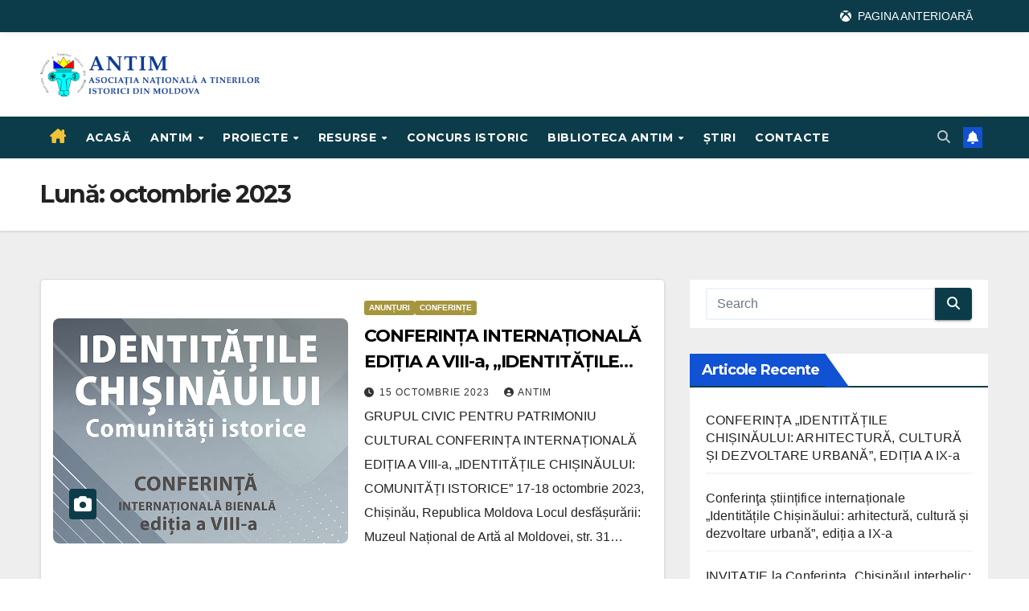

--- FILE ---
content_type: text/html; charset=UTF-8
request_url: https://antim.upsc.md/2023/10/
body_size: 17078
content:
<!DOCTYPE html>
<html lang="ro-RO">
<head>
<meta charset="UTF-8">
<meta name="viewport" content="width=device-width, initial-scale=1">
<link rel="profile" href="http://gmpg.org/xfn/11">
<title>octombrie 2023 &#8211; Asociaţia Naţională a Tinerilor Istorici din Moldova</title>
<meta name='robots' content='max-image-preview:large' />
<link rel='dns-prefetch' href='//static.addtoany.com' />
<link rel='dns-prefetch' href='//netdna.bootstrapcdn.com' />
<link rel='dns-prefetch' href='//fonts.googleapis.com' />
<link rel="alternate" type="application/rss+xml" title="Asociaţia Naţională a Tinerilor Istorici din Moldova &raquo; Flux" href="https://antim.upsc.md/feed/" />
<style id='wp-img-auto-sizes-contain-inline-css'>
img:is([sizes=auto i],[sizes^="auto," i]){contain-intrinsic-size:3000px 1500px}
/*# sourceURL=wp-img-auto-sizes-contain-inline-css */
</style>
<link rel='stylesheet' id='twb-open-sans-css' href='https://fonts.googleapis.com/css?family=Open+Sans%3A300%2C400%2C500%2C600%2C700%2C800&#038;display=swap&#038;ver=6.9' media='all' />
<link rel='stylesheet' id='twbbwg-global-css' href='https://antim.upsc.md/wp-content/plugins/photo-gallery/booster/assets/css/global.css?ver=1.0.0' media='all' />
<style id='wp-emoji-styles-inline-css'>

	img.wp-smiley, img.emoji {
		display: inline !important;
		border: none !important;
		box-shadow: none !important;
		height: 1em !important;
		width: 1em !important;
		margin: 0 0.07em !important;
		vertical-align: -0.1em !important;
		background: none !important;
		padding: 0 !important;
	}
/*# sourceURL=wp-emoji-styles-inline-css */
</style>
<style id='wp-block-library-inline-css'>
:root{--wp-block-synced-color:#7a00df;--wp-block-synced-color--rgb:122,0,223;--wp-bound-block-color:var(--wp-block-synced-color);--wp-editor-canvas-background:#ddd;--wp-admin-theme-color:#007cba;--wp-admin-theme-color--rgb:0,124,186;--wp-admin-theme-color-darker-10:#006ba1;--wp-admin-theme-color-darker-10--rgb:0,107,160.5;--wp-admin-theme-color-darker-20:#005a87;--wp-admin-theme-color-darker-20--rgb:0,90,135;--wp-admin-border-width-focus:2px}@media (min-resolution:192dpi){:root{--wp-admin-border-width-focus:1.5px}}.wp-element-button{cursor:pointer}:root .has-very-light-gray-background-color{background-color:#eee}:root .has-very-dark-gray-background-color{background-color:#313131}:root .has-very-light-gray-color{color:#eee}:root .has-very-dark-gray-color{color:#313131}:root .has-vivid-green-cyan-to-vivid-cyan-blue-gradient-background{background:linear-gradient(135deg,#00d084,#0693e3)}:root .has-purple-crush-gradient-background{background:linear-gradient(135deg,#34e2e4,#4721fb 50%,#ab1dfe)}:root .has-hazy-dawn-gradient-background{background:linear-gradient(135deg,#faaca8,#dad0ec)}:root .has-subdued-olive-gradient-background{background:linear-gradient(135deg,#fafae1,#67a671)}:root .has-atomic-cream-gradient-background{background:linear-gradient(135deg,#fdd79a,#004a59)}:root .has-nightshade-gradient-background{background:linear-gradient(135deg,#330968,#31cdcf)}:root .has-midnight-gradient-background{background:linear-gradient(135deg,#020381,#2874fc)}:root{--wp--preset--font-size--normal:16px;--wp--preset--font-size--huge:42px}.has-regular-font-size{font-size:1em}.has-larger-font-size{font-size:2.625em}.has-normal-font-size{font-size:var(--wp--preset--font-size--normal)}.has-huge-font-size{font-size:var(--wp--preset--font-size--huge)}.has-text-align-center{text-align:center}.has-text-align-left{text-align:left}.has-text-align-right{text-align:right}.has-fit-text{white-space:nowrap!important}#end-resizable-editor-section{display:none}.aligncenter{clear:both}.items-justified-left{justify-content:flex-start}.items-justified-center{justify-content:center}.items-justified-right{justify-content:flex-end}.items-justified-space-between{justify-content:space-between}.screen-reader-text{border:0;clip-path:inset(50%);height:1px;margin:-1px;overflow:hidden;padding:0;position:absolute;width:1px;word-wrap:normal!important}.screen-reader-text:focus{background-color:#ddd;clip-path:none;color:#444;display:block;font-size:1em;height:auto;left:5px;line-height:normal;padding:15px 23px 14px;text-decoration:none;top:5px;width:auto;z-index:100000}html :where(.has-border-color){border-style:solid}html :where([style*=border-top-color]){border-top-style:solid}html :where([style*=border-right-color]){border-right-style:solid}html :where([style*=border-bottom-color]){border-bottom-style:solid}html :where([style*=border-left-color]){border-left-style:solid}html :where([style*=border-width]){border-style:solid}html :where([style*=border-top-width]){border-top-style:solid}html :where([style*=border-right-width]){border-right-style:solid}html :where([style*=border-bottom-width]){border-bottom-style:solid}html :where([style*=border-left-width]){border-left-style:solid}html :where(img[class*=wp-image-]){height:auto;max-width:100%}:where(figure){margin:0 0 1em}html :where(.is-position-sticky){--wp-admin--admin-bar--position-offset:var(--wp-admin--admin-bar--height,0px)}@media screen and (max-width:600px){html :where(.is-position-sticky){--wp-admin--admin-bar--position-offset:0px}}
/*wp_block_styles_on_demand_placeholder:69672d6c32d81*/
/*# sourceURL=wp-block-library-inline-css */
</style>
<style id='classic-theme-styles-inline-css'>
/*! This file is auto-generated */
.wp-block-button__link{color:#fff;background-color:#32373c;border-radius:9999px;box-shadow:none;text-decoration:none;padding:calc(.667em + 2px) calc(1.333em + 2px);font-size:1.125em}.wp-block-file__button{background:#32373c;color:#fff;text-decoration:none}
/*# sourceURL=/wp-includes/css/classic-themes.min.css */
</style>
<link rel='stylesheet' id='groovy-menu-style-css' href='https://antim.upsc.md/wp-content/plugins/groovy-menu-free/assets/style/frontend.css?ver=1.4.3' media='all' />
<link rel='stylesheet' id='groovy-menu-style-fonts-groovy-28328-css' href='https://antim.upsc.md/wp-content/uploads/groovy/fonts/groovy-28328.css?ver=1.4.3' media='all' />
<link rel='stylesheet' id='groovy-menu-style-fonts-groovy-69018-css' href='https://antim.upsc.md/wp-content/uploads/groovy/fonts/groovy-69018.css?ver=1.4.3' media='all' />
<link rel='stylesheet' id='groovy-menu-style-fonts-groovy-socicon-css' href='https://antim.upsc.md/wp-content/uploads/groovy/fonts/groovy-socicon.css?ver=1.4.3' media='all' />
<link rel='stylesheet' id='groovy-menu-font-awesome-css' href='https://antim.upsc.md/wp-content/plugins/groovy-menu-free/assets/style/fontawesome.css?ver=1.4.3' media='all' crossorigin='anonymous' />
<link rel='preload' as='font' crossorigin='anonymous' id='groovy-menu-font-awesome-file-css' href='https://antim.upsc.md/wp-content/plugins/groovy-menu-free/assets/fonts/fontawesome-webfont.woff2?v=4.7.0' media='all' />
<link rel='stylesheet' id='groovy-menu-font-internal-css' href='https://antim.upsc.md/wp-content/plugins/groovy-menu-free/assets/style/font-internal.css?ver=1.4.3' media='all' crossorigin='anonymous' />
<link rel='preload' as='font' crossorigin='anonymous' id='groovy-menu-font-internal-file-css' href='https://antim.upsc.md/wp-content/plugins/groovy-menu-free/assets/fonts/crane-font.woff?hhxb42' media='all' />
<link rel='stylesheet' id='bwg_fonts-css' href='https://antim.upsc.md/wp-content/plugins/photo-gallery/css/bwg-fonts/fonts.css?ver=0.0.1' media='all' />
<link rel='stylesheet' id='sumoselect-css' href='https://antim.upsc.md/wp-content/plugins/photo-gallery/css/sumoselect.min.css?ver=3.4.6' media='all' />
<link rel='stylesheet' id='mCustomScrollbar-css' href='https://antim.upsc.md/wp-content/plugins/photo-gallery/css/jquery.mCustomScrollbar.min.css?ver=3.1.5' media='all' />
<link rel='stylesheet' id='bwg_googlefonts-css' href='https://fonts.googleapis.com/css?family=Ubuntu&#038;subset=greek,latin,greek-ext,vietnamese,cyrillic-ext,latin-ext,cyrillic' media='all' />
<link rel='stylesheet' id='bwg_frontend-css' href='https://antim.upsc.md/wp-content/plugins/photo-gallery/css/styles.min.css?ver=1.8.35' media='all' />
<link rel='stylesheet' id='font-awesome-css' href='//netdna.bootstrapcdn.com/font-awesome/4.1.0/css/font-awesome.min.css?ver=4.1.0' media='all' />
<link rel='stylesheet' id='owl-carousel-css' href='https://antim.upsc.md/wp-content/plugins/templatesnext-toolkit/css/owl.carousel.css?ver=2.2.1' media='all' />
<link rel='stylesheet' id='owl-carousel-transitions-css' href='https://antim.upsc.md/wp-content/plugins/templatesnext-toolkit/css/owl.transitions.css?ver=1.3.2' media='all' />
<link rel='stylesheet' id='colorbox-css' href='https://antim.upsc.md/wp-content/plugins/templatesnext-toolkit/css/colorbox.css?ver=1.5.14' media='all' />
<link rel='stylesheet' id='animate-css' href='https://antim.upsc.md/wp-content/plugins/templatesnext-toolkit/css/animate.css?ver=3.5.1' media='all' />
<link rel='stylesheet' id='tx-style-css' href='https://antim.upsc.md/wp-content/plugins/templatesnext-toolkit/css/tx-style.css?ver=1.01' media='all' />
<link rel='stylesheet' id='newsup-fonts-css' href='//fonts.googleapis.com/css?family=Montserrat%3A400%2C500%2C700%2C800%7CWork%2BSans%3A300%2C400%2C500%2C600%2C700%2C800%2C900%26display%3Dswap&#038;subset=latin%2Clatin-ext' media='all' />
<link rel='stylesheet' id='bootstrap-css' href='https://antim.upsc.md/wp-content/themes/newsup/css/bootstrap.css?ver=6.9' media='all' />
<link rel='stylesheet' id='newsup-style-css' href='https://antim.upsc.md/wp-content/themes/newsup/style.css?ver=6.9' media='all' />
<link rel='stylesheet' id='newsup-default-css' href='https://antim.upsc.md/wp-content/themes/newsup/css/colors/default.css?ver=6.9' media='all' />
<link rel='stylesheet' id='font-awesome-5-all-css' href='https://antim.upsc.md/wp-content/themes/newsup/css/font-awesome/css/all.min.css?ver=6.9' media='all' />
<link rel='stylesheet' id='font-awesome-4-shim-css' href='https://antim.upsc.md/wp-content/themes/newsup/css/font-awesome/css/v4-shims.min.css?ver=6.9' media='all' />
<link rel='stylesheet' id='smartmenus-css' href='https://antim.upsc.md/wp-content/themes/newsup/css/jquery.smartmenus.bootstrap.css?ver=6.9' media='all' />
<link rel='stylesheet' id='newsup-custom-css-css' href='https://antim.upsc.md/wp-content/themes/newsup/inc/ansar/customize/css/customizer.css?ver=1.0' media='all' />
<link rel='stylesheet' id='addtoany-css' href='https://antim.upsc.md/wp-content/plugins/add-to-any/addtoany.min.css?ver=1.16' media='all' />
<link rel='stylesheet' id='groovy-menu-preset-style-346-css' href='https://antim.upsc.md/wp-content/uploads/groovy/preset_346.css?ver=ca5ff4e3c9607d19133ce3322b670698' media='all' />
<script id="nb-jquery" src="https://antim.upsc.md/wp-includes/js/jquery/jquery.min.js?ver=3.7.1" id="jquery-core-js"></script>
<script src="https://antim.upsc.md/wp-includes/js/jquery/jquery-migrate.min.js?ver=3.4.1" id="jquery-migrate-js"></script>
<script src="https://antim.upsc.md/wp-content/plugins/photo-gallery/booster/assets/js/circle-progress.js?ver=1.2.2" id="twbbwg-circle-js"></script>
<script id="twbbwg-global-js-extra">
var twb = {"nonce":"a5a80f98c5","ajax_url":"https://antim.upsc.md/wp-admin/admin-ajax.php","plugin_url":"https://antim.upsc.md/wp-content/plugins/photo-gallery/booster","href":"https://antim.upsc.md/wp-admin/admin.php?page=twbbwg_photo-gallery"};
var twb = {"nonce":"a5a80f98c5","ajax_url":"https://antim.upsc.md/wp-admin/admin-ajax.php","plugin_url":"https://antim.upsc.md/wp-content/plugins/photo-gallery/booster","href":"https://antim.upsc.md/wp-admin/admin.php?page=twbbwg_photo-gallery"};
//# sourceURL=twbbwg-global-js-extra
</script>
<script src="https://antim.upsc.md/wp-content/plugins/photo-gallery/booster/assets/js/global.js?ver=1.0.0" id="twbbwg-global-js"></script>
<script id="addtoany-core-js-before">
window.a2a_config=window.a2a_config||{};a2a_config.callbacks=[];a2a_config.overlays=[];a2a_config.templates={};a2a_localize = {
	Share: "Partajează",
	Save: "Salvează",
	Subscribe: "Abonează-te",
	Email: "Email",
	Bookmark: "Pune un semn de carte",
	ShowAll: "Arată tot",
	ShowLess: "Arată mai puțin",
	FindServices: "găseşte serviciu/i",
	FindAnyServiceToAddTo: "găseşte instantaneu orice serviciu de adăugat la",
	PoweredBy: "Propulsat de",
	ShareViaEmail: "Partajat via email",
	SubscribeViaEmail: "Abonare via email",
	BookmarkInYourBrowser: "pune semn în browserul tău",
	BookmarkInstructions: "Apasă Ctrl+D sau \u2318+D pentru a pune un semn de carte paginii",
	AddToYourFavorites: "adaugă la pagini favorite",
	SendFromWebOrProgram: "Trimis de la orice adresă de email sau program de email",
	EmailProgram: "Program de email",
	More: "Mai mult&#8230;",
	ThanksForSharing: "Thanks for sharing!",
	ThanksForFollowing: "Thanks for following!"
};


//# sourceURL=addtoany-core-js-before
</script>
<script defer src="https://static.addtoany.com/menu/page.js" id="addtoany-core-js"></script>
<script defer src="https://antim.upsc.md/wp-content/plugins/add-to-any/addtoany.min.js?ver=1.1" id="addtoany-jquery-js"></script>
<script src="https://antim.upsc.md/wp-content/plugins/photo-gallery/js/jquery.sumoselect.min.js?ver=3.4.6" id="sumoselect-js"></script>
<script src="https://antim.upsc.md/wp-content/plugins/photo-gallery/js/tocca.min.js?ver=2.0.9" id="bwg_mobile-js"></script>
<script src="https://antim.upsc.md/wp-content/plugins/photo-gallery/js/jquery.mCustomScrollbar.concat.min.js?ver=3.1.5" id="mCustomScrollbar-js"></script>
<script src="https://antim.upsc.md/wp-content/plugins/photo-gallery/js/jquery.fullscreen.min.js?ver=0.6.0" id="jquery-fullscreen-js"></script>
<script id="bwg_frontend-js-extra">
var bwg_objectsL10n = {"bwg_field_required":"field is required.","bwg_mail_validation":"This is not a valid email address.","bwg_search_result":"There are no images matching your search.","bwg_select_tag":"Select Tag","bwg_order_by":"Order By","bwg_search":"Search","bwg_show_ecommerce":"Show Ecommerce","bwg_hide_ecommerce":"Hide Ecommerce","bwg_show_comments":"Show Comments","bwg_hide_comments":"Hide Comments","bwg_restore":"Restore","bwg_maximize":"Maximize","bwg_fullscreen":"Fullscreen","bwg_exit_fullscreen":"Exit Fullscreen","bwg_search_tag":"SEARCH...","bwg_tag_no_match":"No tags found","bwg_all_tags_selected":"All tags selected","bwg_tags_selected":"tags selected","play":"Play","pause":"Pause","is_pro":"","bwg_play":"Play","bwg_pause":"Pause","bwg_hide_info":"Hide info","bwg_show_info":"Show info","bwg_hide_rating":"Hide rating","bwg_show_rating":"Show rating","ok":"Ok","cancel":"Cancel","select_all":"Select all","lazy_load":"0","lazy_loader":"https://antim.upsc.md/wp-content/plugins/photo-gallery/images/ajax_loader.png","front_ajax":"0","bwg_tag_see_all":"see all tags","bwg_tag_see_less":"see less tags"};
//# sourceURL=bwg_frontend-js-extra
</script>
<script src="https://antim.upsc.md/wp-content/plugins/photo-gallery/js/scripts.min.js?ver=1.8.35" id="bwg_frontend-js"></script>
<script src="https://antim.upsc.md/wp-content/themes/newsup/js/navigation.js?ver=6.9" id="newsup-navigation-js"></script>
<script src="https://antim.upsc.md/wp-content/themes/newsup/js/bootstrap.js?ver=6.9" id="bootstrap-js"></script>
<script src="https://antim.upsc.md/wp-content/themes/newsup/js/owl.carousel.min.js?ver=6.9" id="owl-carousel-min-js"></script>
<script src="https://antim.upsc.md/wp-content/themes/newsup/js/jquery.smartmenus.js?ver=6.9" id="smartmenus-js-js"></script>
<script src="https://antim.upsc.md/wp-content/themes/newsup/js/jquery.smartmenus.bootstrap.js?ver=6.9" id="bootstrap-smartmenus-js-js"></script>
<script src="https://antim.upsc.md/wp-content/themes/newsup/js/jquery.marquee.js?ver=6.9" id="newsup-marquee-js-js"></script>
<script src="https://antim.upsc.md/wp-content/themes/newsup/js/main.js?ver=6.9" id="newsup-main-js-js"></script>
<link rel="https://api.w.org/" href="https://antim.upsc.md/wp-json/" /><link rel="EditURI" type="application/rsd+xml" title="RSD" href="https://antim.upsc.md/xmlrpc.php?rsd" />
<meta name="generator" content="WordPress 6.9" />
<!-- Analytics by WP Statistics - https://wp-statistics.com -->
 
<style type="text/css" id="custom-background-css">
    .wrapper { background-color: #eee; }
</style>
    <style type="text/css">
            .site-title,
        .site-description {
            position: absolute;
            clip: rect(1px, 1px, 1px, 1px);
        }
        </style>
    <link rel="icon" href="https://antim.upsc.md/wp-content/uploads/2021/02/favicon.png" sizes="32x32" />
<link rel="icon" href="https://antim.upsc.md/wp-content/uploads/2021/02/favicon.png" sizes="192x192" />
<link rel="apple-touch-icon" href="https://antim.upsc.md/wp-content/uploads/2021/02/favicon.png" />
<meta name="msapplication-TileImage" content="https://antim.upsc.md/wp-content/uploads/2021/02/favicon.png" />
		<style id="wp-custom-css">
			
.mg-headwidget .mg-head-detail {  
    display: none;
}

.mg-headwidget .navbar-wp {
 background-color: #0c3c49;
}

.mg-headwidget .navbar-wp .navbar-nav > li> a {
    color: #fff;
	padding: 10px 12px;
}

.mg-headwidget .navbar-wp .navbar-nav > li > a:hover, .mg-headwidget .navbar-wp .navbar-nav > li > a:focus, .mg-headwidget .navbar-wp .navbar-nav > .active > a, .mg-headwidget .navbar-wp .navbar-nav > .active > a:hover, .mg-headwidget .navbar-wp .navbar-nav > .active > a:focus {
    color: #f0c237;
    background: none;
}
 
.mg-latest-news .bn_title {
    background-color: #0c3c49;
} 

.mg-latest-news .bn_title span {
    border-left-color: #0c3c49;
    border-color: transparent transparent transparent #0c3c49;
}

.mg-head-detail .info-left li span.time {
    background: #fff;
    color: #0c3c49;
}

.mg-sidebar .mg-widget.widget_search .btn {
    color: #fff;
    background: #0c3c49;
}

.mg-wid-title {
    border-color: #0c3c49;
}

.mg-sidebar .mg-widget h6 {
    background: #0c3c49;
    color: #fff;
}
.mg-sidebar .mg-widget h6::before {
    border-left-color: #0c3c49;
    border-color: transparent transparent transparent #0c3c49;
}

.mg-sec-title h4 {
    background-color: #0c3c49;
    color: #fff;
}

.mg-sec-title h4::before {
    border-left-color: #0c3c49;
    border-color: transparent transparent transparent #0c3c49;
}

.navbar-brand {
	 width: 100%;
}

a.newsup-categories.category-color-1 {
    background: #a5963d;
}


a {
    color: #0c3c49;
}


.mg-blog-post-box h4.title, .mg-blog-post-box h4.title a:hover
{
	color: #0c3c49;
}

.post-form {
    background: #0c3c49;
}

a:hover {
    color: #f0c237;
}

.navbar-wp .dropdown-menu > li > a {
   text-transform: none;
}
.navbar-wp .dropdown-menu > li > a:hover {
   background: #f0c237;
}

.mg-blog-post .bottom h4, .mg-blog-post .bottom h4 a:hover
{
	color: #f0c237;
}
.ta_upscr {
    background: #0c3c49;
    border-color: #0c3c49;
    color: #fff !important;
}
.mg-blog-inner h4, .mg-blog-inner h4 a:hover
{
	color: #f0c237;
}

.mg-blog-post-box {
    border-radius: 8px;
}

.mg-post-thumb.md {
    border-radius: 8px;
}

.navbar-wp .dropdown-menu > li > a {
    padding: 1px 5px;
}

.mg-post-thumb.md {
    height: 280px;
	/*  width: 400px;*/
}

.mg-posts-sec-post {
    padding: 10px 0;
    margin-bottom: 10px;
}

.navbar-wp .dropdown-menu > li > a {
    background: #0c3c49;
}
.mg-blog-post .bottom h4 a
{
  /* font-size: 18px;*/
	display: none;
}
}		</style>
		</head>
<body class="nb-3-3-8 nimble-no-local-data-skp__date nimble-no-group-site-tmpl-skp__date_for_site_tmpl archive date wp-custom-logo wp-embed-responsive wp-theme-newsup groovy_menu_1-4-3 sek-hide-rc-badge hfeed ta-hide-date-author-in-list" >
	<header class="gm-navbar gm-preset-id-346 gm-navbar--align-left gm-navbar--style-1 gm-top-links-align-right gm-navbar--toolbar-false gm-navbar--has-shadow gm-navbar--shadow-tiny gm-navbar--shadow-dropdown-medium gm-dropdown-hover-style-default gm-dropdown-appearance-default gm-dropdown-with-scrollbar"
	        id="gm-69672d6c4be49" data-version="1.4.3">
		<div class="gm-wrapper"><div class="gm-inner">
				<div class="gm-inner-bg"></div>
				<div class="gm-container"><div class="gm-logo"></div><span class="gm-menu-btn">	<span class="gm-menu-btn__inner">	<i class="fa fa-bars"></i>	</span></span><div class="gm-main-menu-wrapper"><nav id="gm-main-menu"><ul id="menu-meniu_sus" class="gm-navbar-nav"><li id="menu-item-347" class="menu-item menu-item-type-custom menu-item-object-custom gm-menu-item gm-menu-item--lvl-0"><a href="http://antim2.upsc.md/" class="gm-anchor"><span class="gm-menu-item__txt-wrapper"><span class="gm-menu-item__icon groovy-socicon-xbox"></span><span class="gm-menu-item__txt">Pagina anterioară</span></span></a></li>
</ul></nav></div>
				</div>
			</div>
		</div>
		<div class="gm-padding"></div>
	</header><aside class="gm-navigation-drawer gm-navigation-drawer--mobile gm-hidden"><div class="gm-grid-container d-flex flex-column h-100"><div class="gm-menu-btn-close-mobile-drawer gm-hamburger-close" aria-label="close"><span class="gm-menu-btn">	<span class="gm-menu-btn__inner">	<i class="fa fa-times"></i>	</span></span></div><div class="gm-mobile-menu-container"><ul id="menu-meniu_sus-1" class="gm-navbar-nav"><li id="menu-item-mobile-347" class="menu-item menu-item-type-custom menu-item-object-custom gm-menu-item gm-menu-item--lvl-0"><a href="http://antim2.upsc.md/" class="gm-anchor"><span class="gm-menu-item__txt-wrapper"><span class="gm-menu-item__icon groovy-socicon-xbox"></span><span class="gm-menu-item__txt">Pagina anterioară</span></span></a></li>
</ul></div><div class="flex-grow-1"></div><div class="gm-mobile-action-area-wrapper d-flex justify-content-center align-items-center text-center mb-4 mt-5"></div></div><div class="gm-mobile-postwrap"></div></aside>
<div id="page" class="site">
<a class="skip-link screen-reader-text" href="#content">
Skip to content</a>
  <div class="wrapper" id="custom-background-css">
    <header class="mg-headwidget">
      <!--==================== TOP BAR ====================-->
            <div class="clearfix"></div>

      
      <div class="mg-nav-widget-area-back" style='background-image: url("https://antim.upsc.md/wp-content/themes/newsup/images/head-back.jpg" );'>
                <div class="overlay">
          <div class="inner"  style="background-color:#ffffff;" > 
              <div class="container-fluid">
                  <div class="mg-nav-widget-area">
                    <div class="row align-items-center">
                      <div class="col-md-3 text-center-xs">
                        <div class="navbar-header">
                          <div class="site-logo">
                            <a href="https://antim.upsc.md/" class="navbar-brand" rel="home"><img width="400" height="80" src="https://antim.upsc.md/wp-content/uploads/2021/02/logo_antim.png" class="custom-logo no-lazy" alt="Asociaţia Naţională a Tinerilor Istorici din Moldova" decoding="async" srcset="https://antim.upsc.md/wp-content/uploads/2021/02/logo_antim.png 400w, https://antim.upsc.md/wp-content/uploads/2021/02/logo_antim-300x60.png 300w" sizes="(max-width: 400px) 100vw, 400px" /></a>                          </div>
                          <div class="site-branding-text d-none">
                                                            <p class="site-title"> <a href="https://antim.upsc.md/" rel="home">Asociaţia Naţională a Tinerilor Istorici din Moldova</a></p>
                                                            <p class="site-description"></p>
                          </div>    
                        </div>
                      </div>
                                          </div>
                  </div>
              </div>
          </div>
        </div>
      </div>
    <div class="mg-menu-full">
      <nav class="navbar navbar-expand-lg navbar-wp">
        <div class="container-fluid">
          <!-- Right nav -->
          <div class="m-header align-items-center">
                            <a class="mobilehomebtn" href="https://antim.upsc.md"><span class="fa-solid fa-house-chimney"></span></a>
              <!-- navbar-toggle -->
              <button class="navbar-toggler mx-auto" type="button" data-toggle="collapse" data-target="#navbar-wp" aria-controls="navbarSupportedContent" aria-expanded="false" aria-label="Toggle navigation">
                <span class="burger">
                  <span class="burger-line"></span>
                  <span class="burger-line"></span>
                  <span class="burger-line"></span>
                </span>
              </button>
              <!-- /navbar-toggle -->
                          <div class="dropdown show mg-search-box pr-2">
                <a class="dropdown-toggle msearch ml-auto" href="#" role="button" id="dropdownMenuLink" data-toggle="dropdown" aria-haspopup="true" aria-expanded="false">
                <i class="fas fa-search"></i>
                </a> 
                <div class="dropdown-menu searchinner" aria-labelledby="dropdownMenuLink">
                    <form role="search" method="get" id="searchform" action="https://antim.upsc.md/">
  <div class="input-group">
    <input type="search" class="form-control" placeholder="Search" value="" name="s" />
    <span class="input-group-btn btn-default">
    <button type="submit" class="btn"> <i class="fas fa-search"></i> </button>
    </span> </div>
</form>                </div>
            </div>
                  <a href="#" target="_blank" class="btn-bell btn-theme mx-2"><i class="fa fa-bell"></i></a>
                      
          </div>
          <!-- /Right nav --> 
          <div class="collapse navbar-collapse" id="navbar-wp">
            <div class="d-md-block">
              <ul id="menu-meniu_principal" class="nav navbar-nav mr-auto "><li class="active home"><a class="homebtn" href="https://antim.upsc.md"><span class='fa-solid fa-house-chimney'></span></a></li><li id="menu-item-23" class="menu-item menu-item-type-custom menu-item-object-custom menu-item-home menu-item-23"><a class="nav-link" title="Acasă" href="https://antim.upsc.md/">Acasă</a></li>
<li id="menu-item-46" class="menu-item menu-item-type-post_type menu-item-object-page menu-item-has-children menu-item-46 dropdown"><a class="nav-link" title="ANTIM" href="https://antim.upsc.md/antim/" data-toggle="dropdown" class="dropdown-toggle">ANTIM </a>
<ul role="menu" class=" dropdown-menu">
	<li id="menu-item-49" class="menu-item menu-item-type-post_type menu-item-object-page menu-item-49"><a class="dropdown-item" title="Scop şi obiective" href="https://antim.upsc.md/antim/scop-si-obiective/">Scop şi obiective</a></li>
	<li id="menu-item-48" class="menu-item menu-item-type-post_type menu-item-object-page menu-item-48"><a class="dropdown-item" title="Despre noi" href="https://antim.upsc.md/antim/despre-noi/">Despre noi</a></li>
	<li id="menu-item-47" class="menu-item menu-item-type-post_type menu-item-object-page menu-item-47"><a class="dropdown-item" title="Echipa ANTIM" href="https://antim.upsc.md/antim/echipa-antim/">Echipa ANTIM</a></li>
	<li id="menu-item-193" class="menu-item menu-item-type-custom menu-item-object-custom menu-item-193"><a class="dropdown-item" title="Cerere de membru" href="https://antim.upsc.md/wp-content/uploads/2021/02/Cerere-membru.doc">Cerere de membru</a></li>
	<li id="menu-item-196" class="menu-item menu-item-type-custom menu-item-object-custom menu-item-196"><a class="dropdown-item" title="Carnet de membru" href="https://antim.upsc.md/wp-content/uploads/2021/02/Carnet-membru-antim.jpg">Carnet de membru</a></li>
</ul>
</li>
<li id="menu-item-270" class="menu-item menu-item-type-taxonomy menu-item-object-category menu-item-has-children menu-item-270 dropdown"><a class="nav-link" title="Proiecte" href="https://antim.upsc.md/category/proiecte/" data-toggle="dropdown" class="dropdown-toggle">Proiecte </a>
<ul role="menu" class=" dropdown-menu">
	<li id="menu-item-271" class="menu-item menu-item-type-taxonomy menu-item-object-category menu-item-271"><a class="dropdown-item" title="Proiecte curente" href="https://antim.upsc.md/category/proiecte/proiecte-curente/">Proiecte curente</a></li>
	<li id="menu-item-272" class="menu-item menu-item-type-taxonomy menu-item-object-category menu-item-272"><a class="dropdown-item" title="Proiecte realizate" href="https://antim.upsc.md/category/proiecte/proiecte-realizate/">Proiecte realizate</a></li>
</ul>
</li>
<li id="menu-item-53" class="menu-item menu-item-type-post_type menu-item-object-page menu-item-has-children menu-item-53 dropdown"><a class="nav-link" title="Resurse" href="https://antim.upsc.md/resurse/" data-toggle="dropdown" class="dropdown-toggle">Resurse </a>
<ul role="menu" class=" dropdown-menu">
	<li id="menu-item-265" class="menu-item menu-item-type-custom menu-item-object-custom menu-item-265"><a class="dropdown-item" title="Site vechi" href="#">Site vechi</a></li>
	<li id="menu-item-266" class="menu-item menu-item-type-custom menu-item-object-custom menu-item-266"><a class="dropdown-item" title="Baze de date" href="#">Baze de date</a></li>
</ul>
</li>
<li id="menu-item-382" class="menu-item menu-item-type-custom menu-item-object-custom menu-item-382"><a class="nav-link" title="Concurs Istoric" href="https://concursistoric.upsc.md/">Concurs Istoric</a></li>
<li id="menu-item-52" class="menu-item menu-item-type-post_type menu-item-object-page menu-item-has-children menu-item-52 dropdown"><a class="nav-link" title="Biblioteca ANTIM" href="https://antim.upsc.md/biblioteca-antim/" data-toggle="dropdown" class="dropdown-toggle">Biblioteca ANTIM </a>
<ul role="menu" class=" dropdown-menu">
	<li id="menu-item-300" class="menu-item menu-item-type-post_type menu-item-object-page menu-item-300"><a class="dropdown-item" title="Revista istorică „Analele ANTIM”" href="https://antim.upsc.md/biblioteca-antim/revista-istorica-analele-antim/">Revista istorică „Analele ANTIM”</a></li>
	<li id="menu-item-301" class="menu-item menu-item-type-post_type menu-item-object-page menu-item-301"><a class="dropdown-item" title="Buletinul informativ “INFOHIS”" href="https://antim.upsc.md/biblioteca-antim/buletinul-informativ-infohis/">Buletinul informativ “INFOHIS”</a></li>
	<li id="menu-item-302" class="menu-item menu-item-type-post_type menu-item-object-page menu-item-302"><a class="dropdown-item" title="Seria de monografii „Tânărul Istoric”" href="https://antim.upsc.md/biblioteca-antim/seria-de-monografii-tanarul-istoric/">Seria de monografii „Tânărul Istoric”</a></li>
	<li id="menu-item-303" class="menu-item menu-item-type-post_type menu-item-object-page menu-item-303"><a class="dropdown-item" title="Seria de Monografii “Istorii si Documente Necunoscute”" href="https://antim.upsc.md/biblioteca-antim/seria-de-monografii-istorii-si-documente-necunoscute/">Seria de Monografii “Istorii si Documente Necunoscute”</a></li>
	<li id="menu-item-304" class="menu-item menu-item-type-post_type menu-item-object-page menu-item-304"><a class="dropdown-item" title="Culegeri de studii" href="https://antim.upsc.md/biblioteca-antim/culegeri-de-studii/">Culegeri de studii</a></li>
	<li id="menu-item-305" class="menu-item menu-item-type-post_type menu-item-object-page menu-item-305"><a class="dropdown-item" title="Culegeri de acte normative" href="https://antim.upsc.md/biblioteca-antim/culegeri-de-acte-normative/">Culegeri de acte normative</a></li>
</ul>
</li>
<li id="menu-item-54" class="menu-item menu-item-type-post_type menu-item-object-page menu-item-54"><a class="nav-link" title="Ştiri" href="https://antim.upsc.md/stiri/">Ştiri</a></li>
<li id="menu-item-50" class="menu-item menu-item-type-post_type menu-item-object-page menu-item-50"><a class="nav-link" title="Contacte" href="https://antim.upsc.md/contacte/">Contacte</a></li>
</ul>            </div>      
          </div>
          <!-- Right nav -->
          <div class="desk-header d-lg-flex pl-3 ml-auto my-2 my-lg-0 position-relative align-items-center">
                        <div class="dropdown show mg-search-box pr-2">
                <a class="dropdown-toggle msearch ml-auto" href="#" role="button" id="dropdownMenuLink" data-toggle="dropdown" aria-haspopup="true" aria-expanded="false">
                <i class="fas fa-search"></i>
                </a> 
                <div class="dropdown-menu searchinner" aria-labelledby="dropdownMenuLink">
                    <form role="search" method="get" id="searchform" action="https://antim.upsc.md/">
  <div class="input-group">
    <input type="search" class="form-control" placeholder="Search" value="" name="s" />
    <span class="input-group-btn btn-default">
    <button type="submit" class="btn"> <i class="fas fa-search"></i> </button>
    </span> </div>
</form>                </div>
            </div>
                  <a href="#" target="_blank" class="btn-bell btn-theme mx-2"><i class="fa fa-bell"></i></a>
                  </div>
          <!-- /Right nav -->
      </div>
      </nav> <!-- /Navigation -->
    </div>
</header>
<div class="clearfix"></div> <!--==================== Newsup breadcrumb section ====================-->
<div class="mg-breadcrumb-section" style='background: url("https://antim.upsc.md/wp-content/themes/newsup/images/head-back.jpg" ) repeat scroll center 0 #143745;'>
   <div class="overlay">       <div class="container-fluid">
        <div class="row">
          <div class="col-md-12 col-sm-12">
            <div class="mg-breadcrumb-title">
              <h1 class="title">Lună: <span>octombrie 2023</span></h1>            </div>
          </div>
        </div>
      </div>
   </div> </div>
<div class="clearfix"></div><!--container-->
    <div id="content" class="container-fluid archive-class">
        <!--row-->
            <div class="row">
                                    <div class="col-md-8">
                <!-- mg-posts-sec mg-posts-modul-6 -->
<div class="mg-posts-sec mg-posts-modul-6">
    <!-- mg-posts-sec-inner -->
    <div class="mg-posts-sec-inner">
                    <article id="post-611" class="d-md-flex mg-posts-sec-post align-items-center post-611 post type-post status-publish format-standard has-post-thumbnail hentry category-anunturi category-conferinte">
                        <div class="col-12 col-md-6">
            <div class="mg-post-thumb back-img md" style="background-image: url('https://antim.upsc.md/wp-content/uploads/2024/09/antim_Poster-Conferinta_banner.jpg');">
                <span class="post-form"><i class="fas fa-camera"></i></span>                <a class="link-div" href="https://antim.upsc.md/conferinta-internationala-editia-a-viii-a-identitatile-chisinaului-comunitati-istorice/"></a>
            </div> 
        </div>
                        <div class="mg-sec-top-post py-3 col">
                    <div class="mg-blog-category"><a class="newsup-categories category-color-1" href="https://antim.upsc.md/category/anunturi/" alt="View all posts in Anunțuri"> 
                                 Anunțuri
                             </a><a class="newsup-categories category-color-1" href="https://antim.upsc.md/category/conferinte/" alt="View all posts in Conferințe"> 
                                 Conferințe
                             </a></div> 
                    <h4 class="entry-title title"><a href="https://antim.upsc.md/conferinta-internationala-editia-a-viii-a-identitatile-chisinaului-comunitati-istorice/">CONFERINȚA INTERNAȚIONALĂ EDIȚIA A VIII-a, „IDENTITĂȚILE CHIȘINĂULUI: COMUNITĂȚI ISTORICE”</a></h4>
                            <div class="mg-blog-meta"> 
                    <span class="mg-blog-date"><i class="fas fa-clock"></i>
            <a href="https://antim.upsc.md/2023/10/">
                15 octombrie 2023            </a>
        </span>
            <a class="auth" href="https://antim.upsc.md/author/admin_antim/">
            <i class="fas fa-user-circle"></i>ANTIM        </a>
            </div> 
                        <div class="mg-content">
                        <p>GRUPUL CIVIC PENTRU PATRIMONIU CULTURAL CONFERINȚA INTERNAȚIONALĂ EDIȚIA A VIII-a, „IDENTITĂȚILE CHIȘINĂULUI: COMUNITĂȚI ISTORICE” 17-18 octombrie 2023, Chișinău, Republica Moldova Locul desfășurării: Muzeul Național de Artă al Moldovei, str. 31&hellip;</p>
                    </div>
                </div>
            </article>
            
        <div class="col-md-12 text-center d-flex justify-content-center">
                                        
        </div>
            </div>
    <!-- // mg-posts-sec-inner -->
</div>
<!-- // mg-posts-sec block_6 -->             </div>
                            <aside class="col-md-4 sidebar-sticky">
                
<aside id="secondary" class="widget-area" role="complementary">
	<div id="sidebar-right" class="mg-sidebar">
		<div id="search-2" class="mg-widget widget_search"><form role="search" method="get" id="searchform" action="https://antim.upsc.md/">
  <div class="input-group">
    <input type="search" class="form-control" placeholder="Search" value="" name="s" />
    <span class="input-group-btn btn-default">
    <button type="submit" class="btn"> <i class="fas fa-search"></i> </button>
    </span> </div>
</form></div>
		<div id="recent-posts-2" class="mg-widget widget_recent_entries">
		<div class="mg-wid-title"><h6 class="wtitle">Articole recente</h6></div>
		<ul>
											<li>
					<a href="https://antim.upsc.md/conferinta-identitatile-chisinaului-arhitectura-cultura-si-dezvoltare-urbana-editia-a-ix-a/">CONFERINȚA „IDENTITĂȚILE CHIȘINĂULUI: ARHITECTURĂ, CULTURĂ ȘI DEZVOLTARE URBANĂ”, EDIȚIA A IX-a</a>
									</li>
											<li>
					<a href="https://antim.upsc.md/conferinta-stiintifice-internationale-identitatile-chisinaului-arhitectura-cultura-si-dezvoltare-urbana-editia-a-ix-a/">Conferinţa științifice internaționale „Identitățile Chișinăului: arhitectură, cultură și dezvoltare urbană”, ediția a IX-a</a>
									</li>
											<li>
					<a href="https://antim.upsc.md/invitatie-la-conferinta-chisinaul-interbelic-luminile-si-umbrele-unei-epoci-istorie-educatie-cultura-si-transformari-sociale/">INVITAȚIE  la Conferința „Chișinăul interbelic: luminile și umbrele unei epoci – istorie, educație, cultură și transformări sociale”</a>
									</li>
											<li>
					<a href="https://antim.upsc.md/eence-eduthon-2024-idei-inovative-in-educatia-civica/">EENCE EDUTHON 2024: IDEI INOVATIVE ÎN EDUCAȚIA CIVICĂ</a>
									</li>
											<li>
					<a href="https://antim.upsc.md/concurs-scoala-de-vara-pentru-consolidarea-capacitatilor-istorie-comuna-viitor-comun-17-21-iulie-2024-dilijan-armenia/">CONCURS Școala de vară pentru consolidarea capacităților „Istorie comună, viitor comun” 17-21 iulie 2024, Dilijan, Armenia</a>
									</li>
					</ul>

		</div><div id="archives-2" class="mg-widget widget_archive"><div class="mg-wid-title"><h6 class="wtitle">Arhive</h6></div>
			<ul>
					<li><a href='https://antim.upsc.md/2025/10/'>octombrie 2025</a></li>
	<li><a href='https://antim.upsc.md/2025/03/'>martie 2025</a></li>
	<li><a href='https://antim.upsc.md/2024/09/'>septembrie 2024</a></li>
	<li><a href='https://antim.upsc.md/2024/05/'>mai 2024</a></li>
	<li><a href='https://antim.upsc.md/2023/10/' aria-current="page">octombrie 2023</a></li>
	<li><a href='https://antim.upsc.md/2023/09/'>septembrie 2023</a></li>
	<li><a href='https://antim.upsc.md/2023/07/'>iulie 2023</a></li>
	<li><a href='https://antim.upsc.md/2023/06/'>iunie 2023</a></li>
	<li><a href='https://antim.upsc.md/2023/05/'>mai 2023</a></li>
	<li><a href='https://antim.upsc.md/2022/09/'>septembrie 2022</a></li>
	<li><a href='https://antim.upsc.md/2022/08/'>august 2022</a></li>
	<li><a href='https://antim.upsc.md/2022/07/'>iulie 2022</a></li>
	<li><a href='https://antim.upsc.md/2022/06/'>iunie 2022</a></li>
	<li><a href='https://antim.upsc.md/2022/01/'>ianuarie 2022</a></li>
	<li><a href='https://antim.upsc.md/2021/11/'>noiembrie 2021</a></li>
	<li><a href='https://antim.upsc.md/2021/10/'>octombrie 2021</a></li>
	<li><a href='https://antim.upsc.md/2021/06/'>iunie 2021</a></li>
	<li><a href='https://antim.upsc.md/2021/04/'>aprilie 2021</a></li>
	<li><a href='https://antim.upsc.md/2021/02/'>februarie 2021</a></li>
	<li><a href='https://antim.upsc.md/2013/02/'>februarie 2013</a></li>
	<li><a href='https://antim.upsc.md/2012/03/'>martie 2012</a></li>
	<li><a href='https://antim.upsc.md/2011/03/'>martie 2011</a></li>
	<li><a href='https://antim.upsc.md/2010/03/'>martie 2010</a></li>
	<li><a href='https://antim.upsc.md/2009/03/'>martie 2009</a></li>
			</ul>

			</div><div id="categories-2" class="mg-widget widget_categories"><div class="mg-wid-title"><h6 class="wtitle">Categorii</h6></div>
			<ul>
					<li class="cat-item cat-item-1"><a href="https://antim.upsc.md/category/anunturi/">Anunțuri</a>
</li>
	<li class="cat-item cat-item-5"><a href="https://antim.upsc.md/category/conferinte/">Conferințe</a>
</li>
	<li class="cat-item cat-item-3"><a href="https://antim.upsc.md/category/evenimente/">Evenimente</a>
</li>
	<li class="cat-item cat-item-21"><a href="https://antim.upsc.md/category/news/">News</a>
</li>
	<li class="cat-item cat-item-17"><a href="https://antim.upsc.md/category/proiecte/proiecte-curente/">Proiecte curente</a>
</li>
	<li class="cat-item cat-item-18"><a href="https://antim.upsc.md/category/proiecte/proiecte-realizate/">Proiecte realizate</a>
</li>
	<li class="cat-item cat-item-4"><a href="https://antim.upsc.md/category/top-stiri/">Top știri</a>
</li>
			</ul>

			</div><div id="meta-2" class="mg-widget widget_meta"><div class="mg-wid-title"><h6 class="wtitle">Meta</h6></div>
		<ul>
						<li><a href="https://antim.upsc.md/adminantim/">Autentificare</a></li>
			<li><a href="https://antim.upsc.md/feed/">Flux intrări</a></li>
			<li><a href="https://antim.upsc.md/comments/feed/">Flux comentarii</a></li>

			<li><a href="https://ro.wordpress.org/">WordPress.org</a></li>
		</ul>

		</div>	</div>
</aside><!-- #secondary -->
            </aside>
                    </div>
        <!--/row-->
    </div>
<!--container-->
    <div class="container-fluid missed-section mg-posts-sec-inner">
          
        <div class="missed-inner">
            <div class="row">
                                <div class="col-md-12">
                    <div class="mg-sec-title">
                        <!-- mg-sec-title -->
                        <h4>Articole recente</h4>
                    </div>
                </div>
                                <!--col-md-3-->
                <div class="col-lg-3 col-sm-6 pulse animated">
                    <div class="mg-blog-post-3 minh back-img mb-lg-0"  style="background-image: url('https://antim.upsc.md/wp-content/uploads/2025/10/antim_08_10_2025_poster_2.jpeg');" >
                        <a class="link-div" href="https://antim.upsc.md/conferinta-identitatile-chisinaului-arhitectura-cultura-si-dezvoltare-urbana-editia-a-ix-a/"></a>
                        <div class="mg-blog-inner">
                        <div class="mg-blog-category"><a class="newsup-categories category-color-1" href="https://antim.upsc.md/category/anunturi/" alt="View all posts in Anunțuri"> 
                                 Anunțuri
                             </a></div> 
                        <h4 class="title"> <a href="https://antim.upsc.md/conferinta-identitatile-chisinaului-arhitectura-cultura-si-dezvoltare-urbana-editia-a-ix-a/" title="Permalink to: CONFERINȚA „IDENTITĂȚILE CHIȘINĂULUI: ARHITECTURĂ, CULTURĂ ȘI DEZVOLTARE URBANĂ”, EDIȚIA A IX-a"> CONFERINȚA „IDENTITĂȚILE CHIȘINĂULUI: ARHITECTURĂ, CULTURĂ ȘI DEZVOLTARE URBANĂ”, EDIȚIA A IX-a</a> </h4>
                                    <div class="mg-blog-meta"> 
                    <span class="mg-blog-date"><i class="fas fa-clock"></i>
            <a href="https://antim.upsc.md/2025/10/">
                8 octombrie 2025            </a>
        </span>
            <a class="auth" href="https://antim.upsc.md/author/admin_antim/">
            <i class="fas fa-user-circle"></i>ANTIM        </a>
            </div> 
                            </div>
                    </div>
                </div>
                <!--/col-md-3-->
                                <!--col-md-3-->
                <div class="col-lg-3 col-sm-6 pulse animated">
                    <div class="mg-blog-post-3 minh back-img mb-lg-0"  style="background-image: url('https://antim.upsc.md/wp-content/uploads/2025/03/Invitatie_conferinta-2025.png');" >
                        <a class="link-div" href="https://antim.upsc.md/conferinta-stiintifice-internationale-identitatile-chisinaului-arhitectura-cultura-si-dezvoltare-urbana-editia-a-ix-a/"></a>
                        <div class="mg-blog-inner">
                        <div class="mg-blog-category"><a class="newsup-categories category-color-1" href="https://antim.upsc.md/category/anunturi/" alt="View all posts in Anunțuri"> 
                                 Anunțuri
                             </a></div> 
                        <h4 class="title"> <a href="https://antim.upsc.md/conferinta-stiintifice-internationale-identitatile-chisinaului-arhitectura-cultura-si-dezvoltare-urbana-editia-a-ix-a/" title="Permalink to: Conferinţa științifice internaționale „Identitățile Chișinăului: arhitectură, cultură și dezvoltare urbană”, ediția a IX-a"> Conferinţa științifice internaționale „Identitățile Chișinăului: arhitectură, cultură și dezvoltare urbană”, ediția a IX-a</a> </h4>
                                    <div class="mg-blog-meta"> 
                    <span class="mg-blog-date"><i class="fas fa-clock"></i>
            <a href="https://antim.upsc.md/2025/03/">
                15 martie 2025            </a>
        </span>
            <a class="auth" href="https://antim.upsc.md/author/admin_antim/">
            <i class="fas fa-user-circle"></i>ANTIM        </a>
            </div> 
                            </div>
                    </div>
                </div>
                <!--/col-md-3-->
                                <!--col-md-3-->
                <div class="col-lg-3 col-sm-6 pulse animated">
                    <div class="mg-blog-post-3 minh back-img mb-lg-0"  style="background-image: url('https://antim.upsc.md/wp-content/uploads/2022/07/antim_19_07_2022.jpg');" >
                        <a class="link-div" href="https://antim.upsc.md/invitatie-la-conferinta-chisinaul-interbelic-luminile-si-umbrele-unei-epoci-istorie-educatie-cultura-si-transformari-sociale/"></a>
                        <div class="mg-blog-inner">
                        <div class="mg-blog-category"><a class="newsup-categories category-color-1" href="https://antim.upsc.md/category/anunturi/" alt="View all posts in Anunțuri"> 
                                 Anunțuri
                             </a></div> 
                        <h4 class="title"> <a href="https://antim.upsc.md/invitatie-la-conferinta-chisinaul-interbelic-luminile-si-umbrele-unei-epoci-istorie-educatie-cultura-si-transformari-sociale/" title="Permalink to: INVITAȚIE  la Conferința „Chișinăul interbelic: luminile și umbrele unei epoci – istorie, educație, cultură și transformări sociale”"> INVITAȚIE  la Conferința „Chișinăul interbelic: luminile și umbrele unei epoci – istorie, educație, cultură și transformări sociale”</a> </h4>
                                    <div class="mg-blog-meta"> 
                    <span class="mg-blog-date"><i class="fas fa-clock"></i>
            <a href="https://antim.upsc.md/2025/03/">
                15 martie 2025            </a>
        </span>
            <a class="auth" href="https://antim.upsc.md/author/admin_antim/">
            <i class="fas fa-user-circle"></i>ANTIM        </a>
            </div> 
                            </div>
                    </div>
                </div>
                <!--/col-md-3-->
                                <!--col-md-3-->
                <div class="col-lg-3 col-sm-6 pulse animated">
                    <div class="mg-blog-post-3 minh back-img mb-lg-0"  style="background-image: url('https://antim.upsc.md/wp-content/uploads/2024/09/antim_26_09_2024_11.jpg');" >
                        <a class="link-div" href="https://antim.upsc.md/eence-eduthon-2024-idei-inovative-in-educatia-civica/"></a>
                        <div class="mg-blog-inner">
                        <div class="mg-blog-category"><a class="newsup-categories category-color-1" href="https://antim.upsc.md/category/evenimente/" alt="View all posts in Evenimente"> 
                                 Evenimente
                             </a></div> 
                        <h4 class="title"> <a href="https://antim.upsc.md/eence-eduthon-2024-idei-inovative-in-educatia-civica/" title="Permalink to: EENCE EDUTHON 2024: IDEI INOVATIVE ÎN EDUCAȚIA CIVICĂ"> EENCE EDUTHON 2024: IDEI INOVATIVE ÎN EDUCAȚIA CIVICĂ</a> </h4>
                                    <div class="mg-blog-meta"> 
                    <span class="mg-blog-date"><i class="fas fa-clock"></i>
            <a href="https://antim.upsc.md/2024/09/">
                26 septembrie 2024            </a>
        </span>
            <a class="auth" href="https://antim.upsc.md/author/admin_antim/">
            <i class="fas fa-user-circle"></i>ANTIM        </a>
            </div> 
                            </div>
                    </div>
                </div>
                <!--/col-md-3-->
                            </div>
        </div>
            </div>
    <!--==================== FOOTER AREA ====================-->
        <footer class="footer back-img" >
        <div class="overlay" style=background-color:#1c1c1c>
                <!--Start mg-footer-widget-area-->
                <!--End mg-footer-widget-area-->
            <!--Start mg-footer-widget-area-->
        <div class="mg-footer-bottom-area">
            <div class="container-fluid">
                            <div class="row align-items-center">
                    <!--col-md-4-->
                    <div class="col-md-6">
                        <div class="site-logo">
                            <a href="https://antim.upsc.md/" class="navbar-brand" rel="home"><img width="400" height="80" src="https://antim.upsc.md/wp-content/uploads/2021/02/logo_antim.png" class="custom-logo no-lazy" alt="Asociaţia Naţională a Tinerilor Istorici din Moldova" decoding="async" srcset="https://antim.upsc.md/wp-content/uploads/2021/02/logo_antim.png 400w, https://antim.upsc.md/wp-content/uploads/2021/02/logo_antim-300x60.png 300w" sizes="(max-width: 400px) 100vw, 400px" /></a>                        </div>
                                            </div>
                    
                    <div class="col-md-6 text-right text-xs">
                        <ul class="mg-social">
                             
                        </ul>
                    </div>
                </div>
                <!--/row-->
            </div>
            <!--/container-->
        </div>
        <!--End mg-footer-widget-area-->
                <div class="mg-footer-copyright">
                        <div class="container-fluid">
            <div class="row">
                 
                <div class="col-md-6 text-xs "> 
                    <p>
                    <a href="https://wordpress.org/">
                    Proudly powered by WordPress                    </a>
                    <span class="sep"> | </span>
                    Theme: Newsup by <a href="https://themeansar.com/" rel="designer">Themeansar</a>.                    </p>
                </div>
                                            <div class="col-md-6 text-md-right text-xs">
                            <ul id="menu-meniu_principal-1" class="info-right justify-content-center justify-content-md-end "><li class="menu-item menu-item-type-custom menu-item-object-custom menu-item-home menu-item-23"><a class="nav-link" title="Acasă" href="https://antim.upsc.md/">Acasă</a></li>
<li class="menu-item menu-item-type-post_type menu-item-object-page menu-item-has-children menu-item-46 dropdown"><a class="nav-link" title="ANTIM" href="https://antim.upsc.md/antim/" data-toggle="dropdown" class="dropdown-toggle">ANTIM </a>
<ul role="menu" class=" dropdown-menu">
	<li class="menu-item menu-item-type-post_type menu-item-object-page menu-item-49"><a class="dropdown-item" title="Scop şi obiective" href="https://antim.upsc.md/antim/scop-si-obiective/">Scop şi obiective</a></li>
	<li class="menu-item menu-item-type-post_type menu-item-object-page menu-item-48"><a class="dropdown-item" title="Despre noi" href="https://antim.upsc.md/antim/despre-noi/">Despre noi</a></li>
	<li class="menu-item menu-item-type-post_type menu-item-object-page menu-item-47"><a class="dropdown-item" title="Echipa ANTIM" href="https://antim.upsc.md/antim/echipa-antim/">Echipa ANTIM</a></li>
	<li class="menu-item menu-item-type-custom menu-item-object-custom menu-item-193"><a class="dropdown-item" title="Cerere de membru" href="https://antim.upsc.md/wp-content/uploads/2021/02/Cerere-membru.doc">Cerere de membru</a></li>
	<li class="menu-item menu-item-type-custom menu-item-object-custom menu-item-196"><a class="dropdown-item" title="Carnet de membru" href="https://antim.upsc.md/wp-content/uploads/2021/02/Carnet-membru-antim.jpg">Carnet de membru</a></li>
</ul>
</li>
<li class="menu-item menu-item-type-taxonomy menu-item-object-category menu-item-has-children menu-item-270 dropdown"><a class="nav-link" title="Proiecte" href="https://antim.upsc.md/category/proiecte/" data-toggle="dropdown" class="dropdown-toggle">Proiecte </a>
<ul role="menu" class=" dropdown-menu">
	<li class="menu-item menu-item-type-taxonomy menu-item-object-category menu-item-271"><a class="dropdown-item" title="Proiecte curente" href="https://antim.upsc.md/category/proiecte/proiecte-curente/">Proiecte curente</a></li>
	<li class="menu-item menu-item-type-taxonomy menu-item-object-category menu-item-272"><a class="dropdown-item" title="Proiecte realizate" href="https://antim.upsc.md/category/proiecte/proiecte-realizate/">Proiecte realizate</a></li>
</ul>
</li>
<li class="menu-item menu-item-type-post_type menu-item-object-page menu-item-has-children menu-item-53 dropdown"><a class="nav-link" title="Resurse" href="https://antim.upsc.md/resurse/" data-toggle="dropdown" class="dropdown-toggle">Resurse </a>
<ul role="menu" class=" dropdown-menu">
	<li class="menu-item menu-item-type-custom menu-item-object-custom menu-item-265"><a class="dropdown-item" title="Site vechi" href="#">Site vechi</a></li>
	<li class="menu-item menu-item-type-custom menu-item-object-custom menu-item-266"><a class="dropdown-item" title="Baze de date" href="#">Baze de date</a></li>
</ul>
</li>
<li class="menu-item menu-item-type-custom menu-item-object-custom menu-item-382"><a class="nav-link" title="Concurs Istoric" href="https://concursistoric.upsc.md/">Concurs Istoric</a></li>
<li class="menu-item menu-item-type-post_type menu-item-object-page menu-item-has-children menu-item-52 dropdown"><a class="nav-link" title="Biblioteca ANTIM" href="https://antim.upsc.md/biblioteca-antim/" data-toggle="dropdown" class="dropdown-toggle">Biblioteca ANTIM </a>
<ul role="menu" class=" dropdown-menu">
	<li class="menu-item menu-item-type-post_type menu-item-object-page menu-item-300"><a class="dropdown-item" title="Revista istorică „Analele ANTIM”" href="https://antim.upsc.md/biblioteca-antim/revista-istorica-analele-antim/">Revista istorică „Analele ANTIM”</a></li>
	<li class="menu-item menu-item-type-post_type menu-item-object-page menu-item-301"><a class="dropdown-item" title="Buletinul informativ “INFOHIS”" href="https://antim.upsc.md/biblioteca-antim/buletinul-informativ-infohis/">Buletinul informativ “INFOHIS”</a></li>
	<li class="menu-item menu-item-type-post_type menu-item-object-page menu-item-302"><a class="dropdown-item" title="Seria de monografii „Tânărul Istoric”" href="https://antim.upsc.md/biblioteca-antim/seria-de-monografii-tanarul-istoric/">Seria de monografii „Tânărul Istoric”</a></li>
	<li class="menu-item menu-item-type-post_type menu-item-object-page menu-item-303"><a class="dropdown-item" title="Seria de Monografii “Istorii si Documente Necunoscute”" href="https://antim.upsc.md/biblioteca-antim/seria-de-monografii-istorii-si-documente-necunoscute/">Seria de Monografii “Istorii si Documente Necunoscute”</a></li>
	<li class="menu-item menu-item-type-post_type menu-item-object-page menu-item-304"><a class="dropdown-item" title="Culegeri de studii" href="https://antim.upsc.md/biblioteca-antim/culegeri-de-studii/">Culegeri de studii</a></li>
	<li class="menu-item menu-item-type-post_type menu-item-object-page menu-item-305"><a class="dropdown-item" title="Culegeri de acte normative" href="https://antim.upsc.md/biblioteca-antim/culegeri-de-acte-normative/">Culegeri de acte normative</a></li>
</ul>
</li>
<li class="menu-item menu-item-type-post_type menu-item-object-page menu-item-54"><a class="nav-link" title="Ştiri" href="https://antim.upsc.md/stiri/">Ştiri</a></li>
<li class="menu-item menu-item-type-post_type menu-item-object-page menu-item-50"><a class="nav-link" title="Contacte" href="https://antim.upsc.md/contacte/">Contacte</a></li>
</ul>                        </div>
                                    </div>
            </div>
        </div>
                </div>
        <!--/overlay-->
        </div>
    </footer>
    <!--/footer-->
  </div>
    <!--/wrapper-->
    <!--Scroll To Top-->
        <a href="#" class="ta_upscr bounceInup animated"><i class="fas fa-angle-up"></i></a>
    <!-- /Scroll To Top -->
<script type="speculationrules">
{"prefetch":[{"source":"document","where":{"and":[{"href_matches":"/*"},{"not":{"href_matches":["/wp-*.php","/wp-admin/*","/wp-content/uploads/*","/wp-content/*","/wp-content/plugins/*","/wp-content/themes/newsup/*","/*\\?(.+)"]}},{"not":{"selector_matches":"a[rel~=\"nofollow\"]"}},{"not":{"selector_matches":".no-prefetch, .no-prefetch a"}}]},"eagerness":"conservative"}]}
</script>
		<style>
			footer .mg-widget p, footer .site-title-footer a, footer .site-title a:hover, footer .site-description-footer, footer .site-description:hover, footer .mg-widget ul li a{
				color: #d8d8d8;
			}
		</style>
		<style>
		.wp-block-search .wp-block-search__label::before, .mg-widget .wp-block-group h2:before, .mg-sidebar .mg-widget .wtitle::before, .mg-sec-title h4::before, footer .mg-widget h6::before {
			background: inherit;
		}
	</style>
		<script>
	/(trident|msie)/i.test(navigator.userAgent)&&document.getElementById&&window.addEventListener&&window.addEventListener("hashchange",function(){var t,e=location.hash.substring(1);/^[A-z0-9_-]+$/.test(e)&&(t=document.getElementById(e))&&(/^(?:a|select|input|button|textarea)$/i.test(t.tagName)||(t.tabIndex=-1),t.focus())},!1);
	</script>
	<script id="groovy-menu-js-js-extra">
var groovyMenuHelper = {"ajaxurl":"https://antim.upsc.md/wp-admin/admin-ajax.php"};
var groovyMenuNonce = {"style":"145dbe2e43"};
//# sourceURL=groovy-menu-js-js-extra
</script>
<script src="https://antim.upsc.md/wp-content/plugins/groovy-menu-free/assets/js/frontend.js?ver=1.4.3" id="groovy-menu-js-js"></script>
<script id="groovy-menu-js-js-after">
var groovyMenuSettings = {"header":{"align":"left","style":1,"toolbar":"false"},"topLvlLinkAlign":"right","topLvlLinkCenterConsideringLogo":false,"forceLogoCentering":false,"gapBetweenLogoAndLinks":40,"overlap":false,"headerHeight":40,"canvasContainerWidthType":"canvas-wide-container-boxed","canvasWideContainerWidePadding":15,"canvasBoxedContainerBoxedWidth":1200,"canvasWideContainerBoxedWidth":1200,"showWpml":true,"showWpmlIconSizeDesktop":18,"showWpmlIconSizeMobile":18,"caret":true,"showDivider":false,"showDividerBetweenMenuLinks":false,"showDividerBetweenMenuLinksWide":true,"showMenuLinksDesc":false,"showTopLvlAndSubmenuIcons":false,"mobileDisableDesktop":false,"preloader":false,"menuZIndex":9999,"showSubmenu":"hover","subClickOnlyCaretFirst":false,"subClickOnlyCaretSecond":false,"subLevelWidth":230,"hideDropdownBg":true,"iconMenuSubmenuBorderTopThickness":1,"iconMenuSubmenuBorderTopStyle":"dotted","iconMenuSubmenuBorderTopColor":"rgba(74, 74, 76, 1)","iconMenuFirstSubmenuActiveLinkColor":"rgba(255, 255, 255, 1)","minimalisticMenuFirstSubmenuBgColor":"rgba(0, 0, 0, 1)","minimalisticMenuNextSubmenuBgColor":"rgba(0, 0, 0, 1)","dropdownAppearanceStyle":"default","dropdownHoverStyle":"default","dropdownOverlay":false,"dropdownOverlayColor":"rgba(0, 0, 0, 0.5)","dropdownOverlayBlur":false,"dropdownOverlayBlurRadius":2,"submenuBorderStyle":"dotted","submenuBorderThickness":1,"submenuBorderColor":"rgba(110, 110, 111, 1)","subLevelBorderTopStyle":"solid","subLevelBorderTopThickness":3,"subLevelBorderTopColor":"rgba(147, 203, 82, 1)","subLevelBorderTopShift":true,"subLevelTextColor":"rgba(255, 255, 255, 1)","subLevelTextColorHover":"rgba(2, 45, 1, 1)","subLevelTextActiveColor":"rgba(52, 97, 0, 1)","subLevelBackgroundColor":"rgba(32, 32, 34, 1)","subLevelBackgroundColorHover":"","subLevelLinksDescTextColor":"rgba(90, 90, 90, 1)","subLevelLinksDescTextColorHover":"rgba(130, 23, 141, 1)","subLevelLinksDescTextColorHoverSeparate":false,"subLevelLinksDescTextColorHoverHover":"rgba(130, 23, 141, 1)","subLevelLineHeightType":"inherit","subLevelLineHeightCustom":18,"subDropdownRadius":false,"subDropdownRadius1":0,"subDropdownRadius2":0,"subDropdownRadius4":0,"subDropdownRadius3":0,"dropdownMargin":0,"subDropdownMargin":0,"subDropdownAdjacentDelay":300,"subDropdownAutocloseDelay":500,"megamenuTitleAsLink":false,"megamenuTitleAsLinkAccent":false,"menuTitleColor":"rgba(255, 255, 255, 1)","megaMenuCanvasContainerWidthType":"mega-menu-canvas-boxed-container-boxed","megaMenuCanvasBoxedContainerBoxedWidth":1200,"megaMenuCanvasWideContainerBoxedWidth":1200,"megamenuBackgroundColorCustom":false,"megamenuBackgroundColor":"rgba(32, 32, 34, 1)","megamenuColumnPadding":true,"megaMenuDividerColor":"rgba(255, 255, 255, 0)","megaMenuShowLinksBottomBorder":false,"megaMenuLineHeightType":"inherit","megaMenuLineHeightCustom":18,"megaMenuLinksSidePadding":0,"megaMenuDropdownMargin":0,"searchForm":"disable","searchFormFrom":"all","searchFormFullscreenBackground":"rgba(0, 0, 0, 0.85)","searchFormIconSizeDesktop":17,"searchFormIconSizeMobile":17,"minimalisticMenuSearchIconPosition":"slideBottom","searchFormIconPositionMobile":"slideBottom","searchFormIconColor":"rgba(255, 255, 255, 1)","searchFormIconColorHover":"rgba(255, 255, 255, 1)","searchFormCloseIconColor":"rgba(255, 255, 255, 1)","searchFormSideBorderThickness":4,"searchFormSideBorderStyle":"solid","searchFormSideBorderColor":"rgba(69, 69, 69, 1)","searchFormInputFieldBackground":"rgba(255, 255, 255, 0)","searchFormInputFieldColor":"rgba(144, 144, 144, 1)","searchFormDropdownBackground":"rgba(255, 255, 255, 1)","searchFormDropdownBtnBackground":"rgba(57, 59, 63, 1)","searchFormDropdownBtnHover":"rgba(87, 171, 85, 1)","logoType":"no","logoMarginTop":0,"logoMarginRight":0,"logoMarginBottom":0,"logoMarginLeft":0,"logoHeight":46,"logoHeightMobile":44,"logoShowAlt":false,"logoShowTitleAsAlt":false,"toolbarMenuEnable":false,"toolbarMenuId":"none","toolbarMenuPosition":"gm_toolbar_right_last","toolbarMenuShowMobile":false,"toolbarMenuTopShowCaret":false,"toolbarMenuShowSubmenu":"hover","toolbarMenuAppearanceStyle":"animate-with-scaling","toolbarMenuHoverStyle":"default","toolbarMenuTopColor":"rgba(100, 100, 100, 1)","toolbarMenuTopBg":"rgba(255, 255, 255, 0)","toolbarMenuTopColorHover":"rgba(32, 32, 32, 1)","toolbarMenuTopBgHover":"rgba(255, 255, 255, 0)","toolbarMenuTopFontSize":14,"toolbarMenuSubColor":"rgba(100, 100, 100, 1)","toolbarMenuSubBg":"rgba(245, 245, 245, 1)","toolbarMenuSubColorHover":"rgba(32, 32, 32, 1)","toolbarMenuSubBgHover":"rgba(250, 250, 250, 1)","toolbarMenuSubFontSize":14,"toolbarMenuSubWidth":140,"toolbarMenuSubBorderThickness":1,"toolbarMenuSubBorderStyle":"solid","toolbarMenuSubBorderColor":"rgba(195, 195, 195, 1)","toolbarMenuSubTopBorderThickness":3,"toolbarMenuSubTopBorderStyle":"solid","toolbarMenuSubTopBorderColor":"rgba(147, 203, 82, 1)","toolbarMenuSubNavBorderThickness":1,"toolbarMenuSubNavBorderStyle":"dotted","toolbarMenuSubNavBorderColor":"rgba(220, 220, 220, 1)","toolbarMenuSubRadius":false,"toolbarMenuSubRadius1":0,"toolbarMenuSubRadius2":0,"toolbarMenuSubRadius4":0,"toolbarMenuSubRadius3":0,"scrollbarEnable":true,"scrollbarEnableWheelSpeed":50,"scrollbarEnableMobile":true,"scrollEnableAnchors":true,"scrollHandleAllLinks":false,"scrollSpeedSettings":false,"scrollSpeedSettingsMain":400,"scrollSpeedSettingsMin":250,"scrollSpeedSettingsMax":2000,"scrollSpeedSettingsEasing":"easeInOutQuad","previewWidth":330,"previewHeight":230,"minimalisticMenuOpenType":"offcanvasSlideRight","minimalisticMenuOpenAnimationSpeed":400,"minimalisticMenuTopWidth":300,"minimalisticMenuFullscreen":false,"minimalisticMenuFullscreenAsMegamenu":false,"minimalisticMenuFullscreenPosition":"center","minimalisticMenuFullscreenTopWidth":350,"minimalisticMenuFullscreenTopAlignment":"center","minimalisticMenuAlignment":"center","minimalisticMenuMaxHeight":true,"minimalisticMenuTopLvlMenuBgColor":"rgba(0, 0, 0, 1)","minimalisticMenuTopLvlMenuBgBlur":false,"minimalisticMenuTopLvlMenuBgBlurRadius":2,"minimalisticMenuTopLvlBackgroundImage":"","minimalisticMenuTopLvlBackgroundSize":"full","minimalisticMenuTopLvlBackgroundRepeat":"no-repeat","minimalisticMenuTopLvlBackgroundAttachment":"scroll","minimalisticMenuTopLvlBackgroundPosition":"center center","minimalisticMenuTopLvlCoverBackground":false,"minimalisticMenuSideIconPosition":"default","minimalisticCssHamburger":false,"minimalisticCssHamburgerType":"hamburger--squeeze","minimalisticCssHamburgerHeight":5,"minimalisticMenuButtonShowText":false,"minimalisticMenuButtonShowTextPosition":"left","minimalisticMenuButtonShowTextSize":14,"minimalisticMenuButtonShowTextColor":"#232323","minimalisticMenuButtonShowTextColorSticky":"#232323","minimalisticMenuShowCloseButton":false,"minimalisticMenuCloseButtonPosition":"flex-end","minimalisticMenuCloseButtonTop":10,"minimalisticMenuCloseButtonRight":53,"minimalisticMenuCloseButtonBottom":0,"minimalisticMenuCloseButtonLeft":53,"minimalisticMenuShowOnlyHamburger":false,"compiledCssRtl":"","presetKey":"ca5ff4e3c9607d19133ce3322b670698","version":"1.4.3","versionRtl":"","customCssClass":"","actionGmBeforeMainHeaderVisibility":"both","actionGmAfterMainHeaderVisibility":"both","actionGmToolbarLeftFirstVisibility":"both","actionGmToolbarLeftLastVisibility":"both","actionGmToolbarRightFirstVisibility":"both","actionGmToolbarRightLastVisibility":"both","actionGmBeforeLogoVisibility":"both","actionGmAfterLogoVisibility":"both","actionGmMainMenuActionsButtonFirstVisibility":"both","actionGmMainMenuActionsButtonLastVisibility":"both","actionGmCustomMobileHamburgerVisibility":"mobile","actionGmBeforeMobileHamburgerVisibility":"mobile","actionGmAfterMobileHamburgerVisibility":"mobile","hoverStyle":"2","backgroundColor":"rgba(12, 60, 73, 1)","backgroundColorChangeOnSubmenuOpened":false,"backgroundColorChange":"rgba(255, 255, 255, 1)","backgroundImage":"","backgroundSize":"full","backgroundRepeat":"no-repeat","backgroundAttachment":"scroll","backgroundPosition":"center center","coverBackground":false,"bottomBorderThickness":0,"bottomBorderColor":"rgba(0, 0, 0, 0)","topLevelHoverLineThickness":2,"topLevelTextColor":"rgba(255, 255, 255, 1)","topLevelTextColorHover":"rgba(240, 194, 55, 1)","topLevelTextColorHoverSeparate":false,"topLevelTextColorHoverHover":"rgba(130, 23, 141, 1)","topLevelTextColorChange":"#5a5a5a","topLevelTextColorChangeHover":"#93cb52","menuLinksDescTextColor":"rgba(90, 90, 90, 1)","menuLinksDescTextColorHover":"rgba(130, 23, 141, 1)","menuLinksDescTextColorHoverSeparate":false,"menuLinksDescTextColorHoverHover":"rgba(130, 23, 141, 1)","googleFont":"none","itemsGutterSpace":15,"itemTextSize":14,"itemTextCase":"uppercase","itemTextWeight":"none","itemTextSubset":"none","itemLetterSpacing":0,"subLevelItemTextSize":11,"subLevelItemTextCase":"uppercase","subLevelItemTextWeight":"none","subLevelItemTextSubset":"none","subItemLetterSpacing":0,"megamenuTitleTextSize":13,"megamenuTitleTextCase":"none","megamenuTitleTextWeight":"none","megamenuTitleTextSubset":"none","menuTitleLetterSpacing":0,"logoTxtFont":"none","logoTxtFontSize":20,"logoTxtWeight":"none","logoTxtSubset":"none","logoTxtColor":"rgba(32, 32, 34, 1)","logoTxtColorHover":"rgba(32, 32, 34, 1)","toolbarMenuTextFont":"none","toolbarMenuTextCase":"none","toolbarMenuTxtWeight":"none","toolbarMenuTxtSubset":"none","toolbarMenuLetterSpacing":0,"menuLinksDescTxtFontSize":10,"menuLinksDescTextCase":"none","menuLinksDescTextWeight":"none","menuLinksDescTextSubset":"none","menuLinksDescLetterSpacing":0,"shadow":true,"shadowType":"tiny","shadowColor":"rgba(0,0,0,0.1)","shadowDropdown":false,"shadowDropdownType":"medium","shadowDropdownColor":"rgba(0,0,0,0.1)","hideToolbarOnMobile":false,"toolbarAlignCenter":false,"toolbarAlignCenterMobile":false,"toolbarTopThickness":0,"toolbarTopColor":"rgba(0, 0, 0, 1)","toolbarBottomThickness":0,"toolbarBottomColor":"rgba(0, 0, 0, 1)","toolbarBgColor":"rgba(255, 255, 255, 1)","toolbarAdditionalInfoColor":"rgba(104, 104, 104, 1)","wpmlDropdownBgColor":"rgba(255, 255, 255, 1)","toolbarAdditionalInfoFontSize":14,"hideToolbarIconTextOnMobile":false,"toolbarIconSize":16,"toolbarIconColor":"rgba(104, 104, 104, 1)","toolbarIconHoverColor":"rgba(165, 226, 94, 1)","toolbarIconSwitchBorder":false,"toolbarMarginTop":0,"toolbarMarginRight":15,"toolbarMarginBottom":0,"toolbarMarginLeft":15,"hamburgerIconSize":24,"hamburgerIconPadding":0,"hamburgerIconBgColor":"rgba(0, 0, 0, 0)","hamburgerIconColor":"rgba(104, 104, 104, 1)","hamburgerIconBorderWidth":0,"hamburgerIconBorderColor":"rgba(0, 0, 0, 0)","hamburgerCloseIconSize":24,"hamburgerCloseIconPadding":0,"hamburgerCloseIconBgColor":"rgba(0,0,0,0)","hamburgerCloseIconColor":"rgba(104,104,104,1)","hamburgerCloseIconBorderWidth":0,"hamburgerCloseIconBorderColor":"rgba(0,0,0,0)","hamburgerIconSizeMobile":24,"hamburgerIconPaddingMobile":0,"hamburgerIconBgColorMobile":"rgba(0, 0, 0, 0)","hamburgerIconColorMobile":"rgba(104, 104, 104, 1)","hamburgerIconMobileBorderWidth":0,"hamburgerIconMobileBorderColor":"rgba(0, 0, 0, 0)","hamburgerIconMobileFloatSize":24,"hamburgerIconMobileFloatPadding":0,"hamburgerIconMobileFloatBgColor":"rgba(0, 0, 0, 0)","hamburgerIconMobileFloatColor":"rgba(104, 104, 104, 1)","hamburgerIconMobileFloatBorderWidth":0,"hamburgerIconMobileFloatBorderColor":"rgba(0, 0, 0, 0)","hamburgerIconMobileFullwidthSize":24,"hamburgerIconMobileFullwidthPadding":0,"hamburgerIconMobileFullwidthBgColor":"rgba(0,0,0,0)","hamburgerIconMobileFullwidthColor":"rgba(104,104,104,1)","hamburgerIconMobileFullwidthBorderWidth":0,"hamburgerIconMobileFullwidthBorderColor":"rgba(0,0,0,0)","woocommerceCart":false,"minimalisticMenuWooIconPosition":"slideBottom","woocommerceIconPositionMobile":"slideBottom","woocommerceCartIconSizeDesktop":16,"woocommerceCartIconSizeMobile":17,"wooCartDisableDropdown":false,"wooCartCountShape":"drop","wooCartCountBgColor":"rgba(165, 226, 94, 1)","wooCartCountTextColor":"rgba(255, 255, 255, 1)","wooCartDropdownBgColor":"rgba(32, 32, 34, 1)","wooCartDropdownTextColor":"rgba(255, 255, 255, 1)","checkoutBtnFontSize":13,"checkoutBtnFontWeight":"700","checkoutBtnTextColor":"rgba(104, 104, 104, 1)","checkoutBtnTextColorHover":"rgba(104, 104, 104, 1)","checkoutBtnBgColor":"rgba(255, 255, 255, 1)","checkoutBtnBgColorHover":"rgba(255, 255, 255, 1)","checkoutBtnBorderStyle":"none","checkoutBtnBorderWidth":0,"checkoutBtnBorderColor":"","checkoutBtnBorderColorHover":"","viewCartBtnFontSize":13,"viewCartBtnFontWeight":"700","viewCartBtnTextColor":"rgba(255, 255, 255, 1)","viewCartBtnTextColorHover":"rgba(255, 255, 255, 1)","viewCartBtnBgColor":"rgba(165, 226, 94, 1)","viewCartBtnBgColorHover":"rgba(165, 226, 94, 1)","viewCartBtnBorderStyle":"none","viewCartBtnBorderWidth":0,"viewCartBtnBorderColor":"","viewCartBtnBorderColorHover":"","mobileNavMenu":"default","mobileSubmenuStyle":"default","mobileCustomHamburger":false,"mobileIndependentCssHamburger":false,"mobileIndependentCssHamburgerType":"hamburger--squeeze","mobileIndependentCssHamburgerFloat":true,"mobileIndependentCssHamburgerHeight":3,"mobileMenuButtonShowText":false,"mobileMenuButtonShowTextPosition":"left","mobileMenuButtonShowTextSize":14,"mobileMenuButtonShowTextColor":"rgba(35, 35, 35, 1)","mobileMenuButtonShowTextColorSticky":"rgba(35, 35, 35, 1)","mobileNavDrawerOpenType":"offcanvasSlideRight","mobilePreventAutoclose":false,"mobileMenuShowCloseButton":true,"mobileMenuCloseButtonPosition":"flex-end","mobileMenuCloseButtonTop":12,"mobileMenuCloseButtonRight":0,"mobileMenuCloseButtonBottom":12,"mobileMenuCloseButtonLeft":0,"mobileMenuLinePosition":"default","mobileLogoPosition":"default","forceLogoCenteringMobile":false,"mobileLogoMarginTop":0,"mobileLogoMarginRight":0,"mobileLogoMarginBottom":0,"mobileLogoMarginLeft":0,"mobileSideIconPosition":"default","responsiveNavigationBackgroundColor":"rgba(249, 249, 249, 1)","mobileSliderTitleBackgroundColor":"rgba(206, 206, 206, 1)","responsiveNavigationTextColor":"rgba(90, 90, 90, 1)","responsiveNavigationHoverTextColor":"rgba(204, 204, 204, 1)","mobileItemsBorderThickness":1,"mobileItemsBorderStyle":"dotted","mobileItemsBorderColor":"rgb(90, 90, 90, 1)","mobileToolbarIconColor":"rgba(90, 90, 90, 1)","mobileCaretCustomColor":false,"mobileCaretCustomColorTop":"rgba(90, 90, 90, 1)","mobileCaretCustomColorSub":"rgba(90, 90, 90, 1)","mobileCaretCustomColorCurrent":"rgba(204, 204, 204, 1)","mobileWidth":1023,"mobileOffcanvasFullwidth":false,"mobileOffcanvasWidth":250,"mobileOffcanvasWidthDynamic":false,"mobileHeaderHeight":70,"mobileMenuWrapperIndent":0,"mobileSliderTitleHeight":50,"mobileItemsPaddingY":9,"mobileItemTextSize":11,"mobileItemTextCase":"uppercase","mobileItemTextWeight":"none","mobileItemLetterSpacing":0,"mobileSubitemTextSize":11,"mobileSubitemTextCase":"uppercase","mobileSubitemTextWeight":"none","mobileSubitemLetterSpacing":0,"logoText":"Logo","logoUrl":"","logoUrlOpenType":"same","logoDefault":null,"logoMobile":null,"socialSetNofollow":false,"socialSetBlank":false,"socialTwitter":false,"socialTwitterLink":"","socialTwitterText":"","socialTwitterIcon":"fa fa-twitter","socialFacebook":false,"socialFacebookLink":"","socialFacebookText":"","socialFacebookIcon":"fa fa-facebook","socialGoogle":false,"socialGoogleLink":"","socialGoogleText":"","socialGoogleIcon":"fa fa-google","socialVimeo":false,"socialVimeoLink":"","socialVimeoText":"","socialVimeoIcon":"fa fa-vimeo","socialDribbble":false,"socialDribbbleLink":"","socialDribbbleText":"","socialDribbbleIcon":"fa fa-dribbble","socialPinterest":false,"socialPinterestLink":"","socialPinterestText":"","socialPinterestIcon":"fa fa-pinterest","socialYoutube":false,"socialYoutubeLink":"","socialYoutubeText":"","socialYoutubeIcon":"fa fa-youtube","socialLinkedin":false,"socialLinkedinLink":"","socialLinkedinText":"","socialLinkedinIcon":"fa fa-linkedin","socialInstagram":false,"socialInstagramLink":"","socialInstagramText":"","socialInstagramIcon":"fa fa-instagram","socialFlickr":false,"socialFlickrLink":"","socialFlickrText":"","socialFlickrIcon":"fa fa-flickr","socialVk":false,"socialVkLink":"","socialVkText":"","socialVkIcon":"fa fa-vk","toolbarEmailIcon":"","toolbarEmail":"","toolbarEmailAsLink":false,"toolbarPhoneIcon":"","toolbarPhone":"","toolbarPhoneAsLink":false,"searchIcon":"gmi gmi-zoom-search","cartIcon":"gmi gmi-bag","menuIcon":"fa fa-bars","menuButtonText":"Menu","closeIcon":"fa fa-times","icons":"","wrapperTag":"header","adminWalkerPriority":false,"frontendInitAlt":false,"frontendInitImmediately":false,"enableCriticalInlineCss":false,"googleFontsLocal":false,"disableLocalFontAwesome":false,"disableLocalFontInternal":false,"allowUseFontPreloader":true,"removeBreakingPTag":true,"uninstallData":false,"preset":{"id":"346","name":"First Preset"},"extra_navbar_classes":["gm-navbar--align-left","gm-navbar--style-1","gm-top-links-align-right","gm-navbar--toolbar-false","gm-navbar--has-shadow","gm-navbar--shadow-tiny","gm-navbar--shadow-dropdown-medium","gm-dropdown-hover-style-default","gm-dropdown-appearance-default","gm-dropdown-with-scrollbar"],"_preset_shortcodes_added":true,"_preset_mb_action_added":true}; document.addEventListener("DOMContentLoaded", function () {  let groovyMenuWrapperNode = document.querySelector('.gm-preset-id-346'); 
	if (groovyMenuWrapperNode) {
		if ( ! groovyMenuWrapperNode.classList.contains('gm-init-done')) {
			var gm = new GroovyMenu(groovyMenuWrapperNode ,groovyMenuSettings); gm.init();
		}
	}
 }); 
//# sourceURL=groovy-menu-js-js-after
</script>
<script src="https://antim.upsc.md/wp-includes/js/imagesloaded.min.js?ver=5.0.0" id="imagesloaded-js"></script>
<script src="https://antim.upsc.md/wp-includes/js/masonry.min.js?ver=4.2.2" id="masonry-js"></script>
<script src="https://antim.upsc.md/wp-includes/js/jquery/jquery.masonry.min.js?ver=3.1.2b" id="jquery-masonry-js"></script>
<script src="https://antim.upsc.md/wp-content/plugins/templatesnext-toolkit/js/owl.carousel.min.js?ver=1.3.2" id="owl-carousel-js"></script>
<script src="https://antim.upsc.md/wp-content/plugins/templatesnext-toolkit/js/jquery.colorbox-min.js?ver=1.5.14" id="colorbox-js"></script>
<script src="https://antim.upsc.md/wp-content/plugins/templatesnext-toolkit/js/jquery.inview.min.js?ver=1.0.0" id="inview-js"></script>
<script src="https://antim.upsc.md/wp-content/plugins/templatesnext-toolkit/js/tx-script.js?ver=2013-07-18" id="tx-script-js"></script>
<script src="https://antim.upsc.md/wp-content/themes/newsup/js/custom.js?ver=6.9" id="newsup-custom-js"></script>
<script id="wp-emoji-settings" type="application/json">
{"baseUrl":"https://s.w.org/images/core/emoji/17.0.2/72x72/","ext":".png","svgUrl":"https://s.w.org/images/core/emoji/17.0.2/svg/","svgExt":".svg","source":{"concatemoji":"https://antim.upsc.md/wp-includes/js/wp-emoji-release.min.js?ver=6.9"}}
</script>
<script type="module">
/*! This file is auto-generated */
const a=JSON.parse(document.getElementById("wp-emoji-settings").textContent),o=(window._wpemojiSettings=a,"wpEmojiSettingsSupports"),s=["flag","emoji"];function i(e){try{var t={supportTests:e,timestamp:(new Date).valueOf()};sessionStorage.setItem(o,JSON.stringify(t))}catch(e){}}function c(e,t,n){e.clearRect(0,0,e.canvas.width,e.canvas.height),e.fillText(t,0,0);t=new Uint32Array(e.getImageData(0,0,e.canvas.width,e.canvas.height).data);e.clearRect(0,0,e.canvas.width,e.canvas.height),e.fillText(n,0,0);const a=new Uint32Array(e.getImageData(0,0,e.canvas.width,e.canvas.height).data);return t.every((e,t)=>e===a[t])}function p(e,t){e.clearRect(0,0,e.canvas.width,e.canvas.height),e.fillText(t,0,0);var n=e.getImageData(16,16,1,1);for(let e=0;e<n.data.length;e++)if(0!==n.data[e])return!1;return!0}function u(e,t,n,a){switch(t){case"flag":return n(e,"\ud83c\udff3\ufe0f\u200d\u26a7\ufe0f","\ud83c\udff3\ufe0f\u200b\u26a7\ufe0f")?!1:!n(e,"\ud83c\udde8\ud83c\uddf6","\ud83c\udde8\u200b\ud83c\uddf6")&&!n(e,"\ud83c\udff4\udb40\udc67\udb40\udc62\udb40\udc65\udb40\udc6e\udb40\udc67\udb40\udc7f","\ud83c\udff4\u200b\udb40\udc67\u200b\udb40\udc62\u200b\udb40\udc65\u200b\udb40\udc6e\u200b\udb40\udc67\u200b\udb40\udc7f");case"emoji":return!a(e,"\ud83e\u1fac8")}return!1}function f(e,t,n,a){let r;const o=(r="undefined"!=typeof WorkerGlobalScope&&self instanceof WorkerGlobalScope?new OffscreenCanvas(300,150):document.createElement("canvas")).getContext("2d",{willReadFrequently:!0}),s=(o.textBaseline="top",o.font="600 32px Arial",{});return e.forEach(e=>{s[e]=t(o,e,n,a)}),s}function r(e){var t=document.createElement("script");t.src=e,t.defer=!0,document.head.appendChild(t)}a.supports={everything:!0,everythingExceptFlag:!0},new Promise(t=>{let n=function(){try{var e=JSON.parse(sessionStorage.getItem(o));if("object"==typeof e&&"number"==typeof e.timestamp&&(new Date).valueOf()<e.timestamp+604800&&"object"==typeof e.supportTests)return e.supportTests}catch(e){}return null}();if(!n){if("undefined"!=typeof Worker&&"undefined"!=typeof OffscreenCanvas&&"undefined"!=typeof URL&&URL.createObjectURL&&"undefined"!=typeof Blob)try{var e="postMessage("+f.toString()+"("+[JSON.stringify(s),u.toString(),c.toString(),p.toString()].join(",")+"));",a=new Blob([e],{type:"text/javascript"});const r=new Worker(URL.createObjectURL(a),{name:"wpTestEmojiSupports"});return void(r.onmessage=e=>{i(n=e.data),r.terminate(),t(n)})}catch(e){}i(n=f(s,u,c,p))}t(n)}).then(e=>{for(const n in e)a.supports[n]=e[n],a.supports.everything=a.supports.everything&&a.supports[n],"flag"!==n&&(a.supports.everythingExceptFlag=a.supports.everythingExceptFlag&&a.supports[n]);var t;a.supports.everythingExceptFlag=a.supports.everythingExceptFlag&&!a.supports.flag,a.supports.everything||((t=a.source||{}).concatemoji?r(t.concatemoji):t.wpemoji&&t.twemoji&&(r(t.twemoji),r(t.wpemoji)))});
//# sourceURL=https://antim.upsc.md/wp-includes/js/wp-emoji-loader.min.js
</script>
<script> jQuery(function($){ $(".widget_meta a[href='https://antim.upsc.md/comments/feed/']").parent().remove(); }); </script></body>
</html>